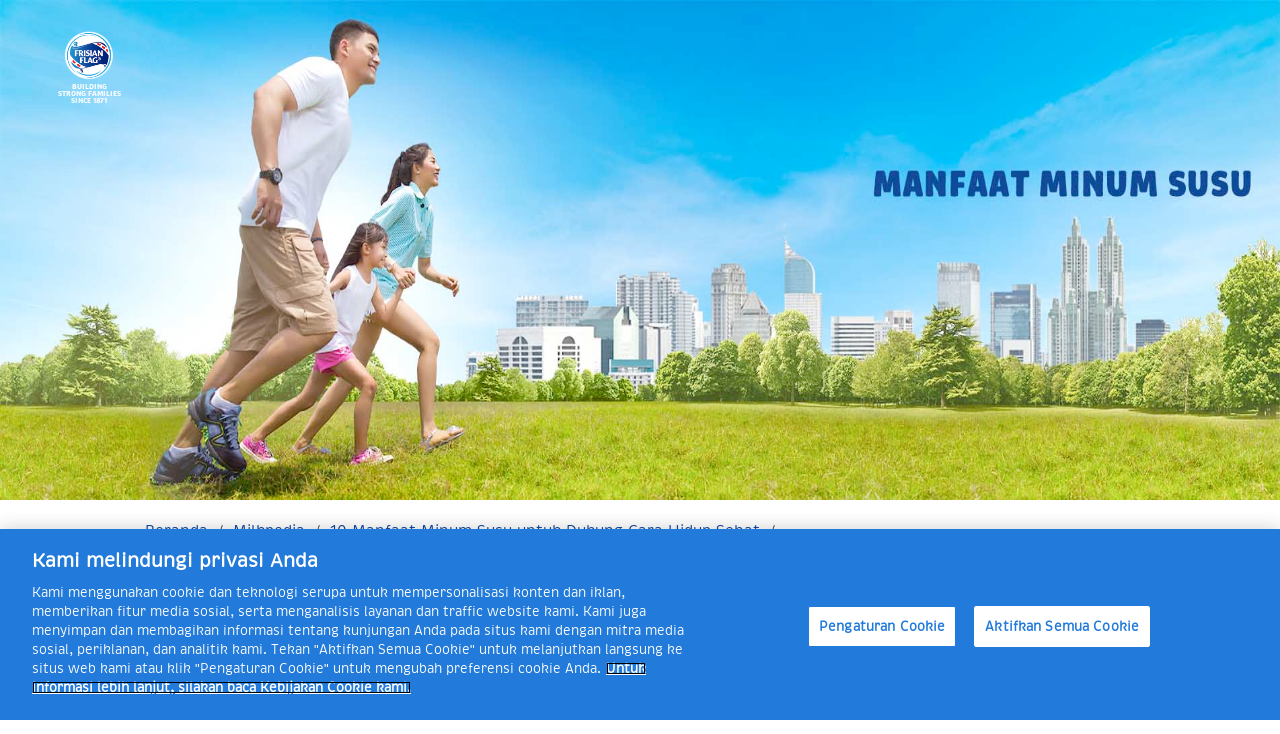

--- FILE ---
content_type: text/html; charset=UTF-8
request_url: https://www.frisianflag.com/milkpedia/manfaat-minum-susu/apakah-ada-batas-usia-untuk-anak-minum-susu-pertumbuhan
body_size: 14899
content:

<!doctype html>
<html class="no-js" lang="id">
    <head>
        <meta charset="utf-8">
        <meta http-equiv="x-ua-compatible" content="ie=edge">
                <title>Apakah Ada Batas Usia untuk Anak Minum Susu Pertumbuhan? | Frisian Flag Indonesia</title>
                        <meta name="description" content="Sebagai orang tua, Anda tentu ingin pertumbuhan anak Anda bisa optimal, termasuk dalam tinggi badan. Ada beberapa susu yang menawarkan kandungan yang bisa membantu pertambahan tinggi badan. Apakah susu seperti itu aman dikonsumsi oleh anak segala usia?">
                <meta name="keywords" content="susu pertumbuhan, susu pertumbuhan anak">
        <meta name="facebook-domain-verification" content="t2ubto7jn7dd9h6si4fk19a8gd88ks" />
        <meta name="facebook-domain-verification" content="74hs9dbda87d9cawoguzz2w7pjviwl" />
        <meta name="ahrefs-site-verification" content="112d70195f4804d5ec8b0a26f6808e96afa04708dac83c5ded305ccf923cb44e">
        <meta name="google-site-verification" content="qnqaV55XXdslBouNjUvZgqubrSB52UnN6ED0gLeWKT0" />
        
        
        <meta name="author" content="Frisian Flag Indonesia">
                 	<meta content="index,follow" name="googlebot">
        	<meta name="robots" content="index, follow">
                 <meta name="viewport" content="width=device-width, initial-scale=1">
        <meta property="fb:app_id" content="872847836388420" />
        <meta property="og:url"           content="https://www.frisianflag.com/milkpedia/manfaat-minum-susu/apakah-ada-batas-usia-untuk-anak-minum-susu-pertumbuhan" />
        <meta property="og:type"          content="website" />
        <meta property="og:title"         content="Apakah Ada Batas Usia untuk Anak Minum Susu Pertumbuhan?" />
                        <meta property="og:description"   content="Sebagai orang tua, Anda tentu ingin pertumbuhan anak Anda bisa optimal, termasuk dalam tinggi badan. Ada beberapa susu yang menawarkan kandungan yang bisa membantu pertambahan tinggi badan. Apakah susu seperti itu aman dikonsumsi oleh anak segala usia?" />
        <meta name="twitter:title"        content="Apakah Ada Batas Usia untuk Anak Minum Susu Pertumbuhan?">
        <meta name="twitter:description"  content="Sebagai orang tua, Anda tentu ingin pertumbuhan anak Anda bisa optimal, termasuk dalam tinggi badan. Ada beberapa susu yang menawarkan kandungan yang bisa membantu pertambahan tinggi badan. Apakah susu seperti itu aman dikonsumsi oleh anak segala usia?">
                 <meta property="og:image"         content="//frisianflag.com/storage/app/media/Apakah Ada Batas Usia untuk Anak Minum Susu Pertumbuhan.jpg" />
       
        <meta name="twitter:image"        content="//frisianflag.com/storage/app/media/Apakah Ada Batas Usia untuk Anak Minum Susu Pertumbuhan.jpg">  
         
                
        <link href="https://code.jquery.com" rel="dns-prefetch" />
        <link href="https://cdnjs.cloudflare.com" rel="dns-prefetch" />
        <link href="https://cdn.jsdelivr.net" rel="dns-prefetch" />
        <link rel="preconnect" href="https://d5r0s9boode1v.cloudfront.net" crossorigin>
        
        
                    <link rel="canonical" href="https://www.frisianflag.com/milkpedia/manfaat-minum-susu/apakah-ada-batas-usia-untuk-anak-minum-susu-pertumbuhan">
                
               <script type="text/javascript" src="//s7.addthis.com/js/300/addthis_widget.js#pubid=ra-5c35734915acab41" async></script>
        
	
        <!-- FAVICONS -->
        <link rel="apple-touch-icon" sizes="180x180" href="https://d5r0s9boode1v.cloudfront.net/themes/rainlab-bonjour/assets/favicon/apple-touch-icon.png">
        <link rel="icon" loading="lazy" type="image/png" href="https://d5r0s9boode1v.cloudfront.net/themes/rainlab-bonjour/assets/favicon/favicon-32x32.png" sizes="32x32">
        <link rel="icon" type="image/png" href="https://d5r0s9boode1v.cloudfront.net/themes/rainlab-bonjour/assets/favicon/favicon-16x16.png" sizes="16x16">
        <link rel="manifest" href="https://d5r0s9boode1v.cloudfront.net/themes/rainlab-bonjour/assets/favicon/manifest.json">
        <link rel="mask-icon" href="https://d5r0s9boode1v.cloudfront.net/themes/rainlab-bonjour/assets/favicon/safari-pinned-tab.svg" color="#5bbad5">
        <meta name="theme-color" content="#ffffff">
        
        
                                    <link rel="preload" href="https://d5r0s9boode1v.cloudfront.net/themes/rainlab-bonjour/assets/libs/cookie/cookieconsent.min.css" media="screen"  type="text/css" as="style">
                        <!-- <link rel="stylesheet" href="https://d5r0s9boode1v.cloudfront.net/themes/rainlab-bonjour/assets/css/app.css?v=1.1.0"> -->
            <link rel="preload" href="https://d5r0s9boode1v.cloudfront.net/themes/rainlab-bonjour/assets/css/app.css?v=1.1.0" as="style" onload="this.onload=null;this.rel='stylesheet'">
            <noscript><link rel="stylesheet" href="https://d5r0s9boode1v.cloudfront.net/themes/rainlab-bonjour/assets/css/app.css?v=1.1.0"></noscript>

            <link rel="preload" href="https://d5r0s9boode1v.cloudfront.net/themes/rainlab-bonjour/assets/fancybox/helpers/jquery.fancybox-buttons.css" type="text/css" media="screen" as="style">
            
            <link rel="preload" href="https://d5r0s9boode1v.cloudfront.net/themes/rainlab-bonjour/assets/fancybox/helpers/jquery.fancybox-thumbs.css" type="text/css" media="screen" as="style">
            <link rel="preload" href="https://d5r0s9boode1v.cloudfront.net/themes/rainlab-bonjour/assets/fancybox/jquery.fancybox.css" type="text/css" media="screen" as="style">        
            
            
            <link rel="preload" href="https://d5r0s9boode1v.cloudfront.net/themes/rainlab-bonjour/assets/css/style.css?v=22" as="style" onload="this.onload=null;this.rel='stylesheet'">
            <noscript><link rel="stylesheet" href="https://d5r0s9boode1v.cloudfront.net/themes/rainlab-bonjour/assets/css/style.css?v=22"></noscript>

            <!-- <link rel="stylesheet" href="https://d5r0s9boode1v.cloudfront.net/themes/rainlab-bonjour/assets/css/style.css?v=22"> -->
            
            <!--script src="https://code.jquery.com/jquery-3.6.1.min.js" integrity="sha256-o88AwQnZB+VDvE9tvIXrMQaPlFFSUTR+nldQm1LuPXQ=" crossorigin="anonymous"></script>
            <script src="https://d5r0s9boode1v.cloudfront.net/themes/rainlab-bonjour/assets/fancybox/jquery.fancybox.js"></script>
            <script src="https://d5r0s9boode1v.cloudfront.net/themes/rainlab-bonjour/assets/js/app.min.js"></script-->
            <!--<script src="https://frisianflag.com/themes/rainlab-bonjour/assets/js/app.min.js?v=1.0.12"></script>-->
        
                     
                  <!-- STYLESHEET -->
        <link rel="preload" href="https://d5r0s9boode1v.cloudfront.net/themes/rainlab-bonjour/assets/fonts/Brevia-Black.woff" as="font" type="font/woff" crossorigin="anonymous">
            <link rel="preload" href="https://d5r0s9boode1v.cloudfront.net/themes/rainlab-bonjour/assets/fonts/Brevia-Regular.woff" as="font" type="font/woff" crossorigin="anonymous">
            <link rel="preload" href="https://d5r0s9boode1v.cloudfront.net/themes/rainlab-bonjour/assets/fonts/Brevia-Semibold.woff" as="font" type="font/woff" crossorigin="anonymous">
            <link rel="preload" href="https://d5r0s9boode1v.cloudfront.net/themes/rainlab-bonjour/assets/fonts/Brevia-Bold.woff" as="font" type="font/woff" crossorigin="anonymous">
            <link rel="preload" href="https://d5r0s9boode1v.cloudfront.net/themes/rainlab-bonjour/assets/fonts/slick.woff" as="font" type="font/woff" crossorigin="anonymous"> 
             <link rel="preload" href="https://d5r0s9boode1v.cloudfront.net/themes/rainlab-bonjour/assets/fonts/fontawesome-webfont.woff2?v=4.6.3" as="font" type="font/woff2" crossorigin="anonymous">
             
        <script src="https://d5r0s9boode1v.cloudfront.net/themes/rainlab-bonjour/assets/libs/cookie/cookieconsent.min.js" async></script>
        <!-- <script type="text/javascript" src="//s7.addthis.com/js/300/addthis_widget.js#pubid=ra-5c35734915acab41" async></script>  -->
        
        <script type="text/javascript" src="https://cdnjs.cloudflare.com/ajax/libs/moment.js/2.29.4/moment.min.js" defer></script>
       
        <!-- Add fancyBox -->
        <!-- Optionally add helpers - button, thumbnail and/or media -->
<script type="application/ld+json">
    {
      "@context": "http://schema.org",
      "@type": "WebSite",
      "name": "Frisian Flag Indonesia",
      "url": "https://www.frisianflag.com/",
      "potentialAction": {
        "@type": "SearchAction",
        "target": "https://www.frisianflag.com/pencarian?q={search_term_string}",
        "query-input": "required name=search_term_string"
      }
    }
    </script>

        <style>
        
                
            .logo span{
                font-size: 7px;
                margin-top: -20px;
            }
            .fancybox-inner {
                height: 100%;
            }
            
            body {
                overflow-x : hidden !important    
            }
            .logo-cont {
                position: absolute;
                z-index: 10;
            }
            ul.main-menu li a {
                display: flex;
                gap: 10px;
                align-items: center;
                justify-content: center;
            }
            .menu-badge {
                height: 24px;
                width: 24px;
                background-color: #227ada;
                padding: 6px;
                justify-content: center;
                align-items: center;
                border-radius: 100%;
                display: none;
            }
            .menu-enable-badge>a .menu-badge {
                display: flex;    
            }
            @media screen and (max-width: 1024px){
                .headermenu-xs ul li a {
                    display: flex;
                    gap: 10px;
                    align-items: center;
                    justify-content: center;
                }
            }
             @media screen and (max-width:1465px){
                 .main-menu__list>a {
                     padding:0 15px;
                 }
             }
        </style>
        <!-- <script>
            window.addEventListener("load", function(){
            window.cookieconsent.initialise({
              "palette": {
                "popup": {
                  "background": "#0f4d9a"
                },
                "button": {
                  "background": "#009fe3",
                  "color" : "#ffffff"
                }
              },
              "content": {
                "message": "We use cookies on this page ",
                "dismiss": "Close",
                "link": "What are cookies",
                "href": "https://www.frisianflag.com/kebijakan-cookie"
              }
            })});
            var home = "https://www.frisianflag.com";
        </script> -->
       <!--  <script>
          (function(i,s,o,g,r,a,m){i['GoogleAnalyticsObject']=r;i[r]=i[r]||function(){
          (i[r].q=i[r].q||[]).push(arguments)},i[r].l=1*new Date();a=s.createElement(o),
          m=s.getElementsByTagName(o)[0];a.async=1;a.src=g;m.parentNode.insertBefore(a,m)
          })(window,document,'script','https://www.google-analytics.com/analytics.js','ga');
          ga('create', 'UA-99863611-1', 'auto');
          ga('send', 'pageview');
        </script> -->

        <!-- Global site tag (gtag.js) - Google Analytics 
        <script async src="https://www.googletagmanager.com/gtag/js?id=UA-9912630-22"></script>
        <script>
            window.dataLayer = window.dataLayer || [];
            function gtag(){dataLayer.push(arguments);}
            gtag('js', new Date());
            gtag('config', 'UA-9912630-22');
        </script> -->

                    <!-- Google Tag Manager -->
            <script>
                setTimeout(function(){
                (function(w,d,s,l,i){w[l]=w[l]||[];w[l].push({'gtm.start':
                        new Date().getTime(),event:'gtm.js'});var f=d.getElementsByTagName(s)[0],
                        j=d.createElement(s),dl=l!='dataLayer'?'&l='+l:'';j.async=true;j.src=
                        'https://www.googletagmanager.com/gtm.js?id='+i+dl;f.parentNode.insertBefore(j,f);
                        })(window,document,'script','dataLayer','GTM-PXZ46KJ');
                }, 0);
            </script>
                <!-- End Google Tag Manager -->

        <!-- Facebook Pixel Code -->
        
                                    
                        <!-- <script>
                        setTimeout(function(){          
                        !function(f,b,e,v,n,t,s)
                          {if(f.fbq)return;n=f.fbq=function(){n.callMethod?
                          n.callMethod.apply(n,arguments):n.queue.push(arguments)};
                          if(!f._fbq)f._fbq=n;n.push=n;n.loaded=!0;n.version='2.0';
                          n.queue=[];t=b.createElement(e);t.async=!0;
                          t.src=v;s=b.getElementsByTagName(e)[0];
                          s.parentNode.insertBefore(t,s)}(window, document,'script',
                          'https://connect.facebook.net/en_US/fbevents.js');
                          fbq('init', '1152867051533614');
                          fbq('track', 'PageView');
                        }, 4500);
                        </script>
                        
                        <noscript><img height="1" width="1" style="display:none"
                          src="https://www.facebook.com/tr?id=1152867051533614&ev=PageView&noscript=1" alt="Facebook Pixel"/></noscript> -->
                                    
                  <!-- End Facebook Pixel Code -->

        <script type='application/ld+json'>
        {
          "@context" : "https://schema.org",
          "@type" : "Organization",
          "name" : "Frisian Flag Indonesia",
          "url" : "https://www.frisianflag.com/",
          "sameAs" : [
            "https://www.facebook.com/FrisianFlagID",
            "https://twitter.com/FrisianFlagID",
            "https://www.instagram.com/frisianflagid/",
            "https://www.youtube.com/user/frisianflagger",
            "https://www.linkedin.com/company/pt-frisian-flag-indonesia/"
          ],
          "logo": "https://d5r0s9boode1v.cloudfront.net/themes/rainlab-bonjour/assets/img/logo2x.png"
        }
        </script>
            
    
    </head>
    <body>
                    <script src="https://code.jquery.com/jquery-3.6.1.min.js" integrity="sha256-o88AwQnZB+VDvE9tvIXrMQaPlFFSUTR+nldQm1LuPXQ=" crossorigin="anonymous"></script>
            <script src="https://d5r0s9boode1v.cloudfront.net/themes/rainlab-bonjour/assets/js/app.min.js"></script>
            <script src="https://d5r0s9boode1v.cloudfront.net/themes/rainlab-bonjour/assets/fancybox/jquery.fancybox.js"></script>
                             <!--  <script>
             setTimeout(function(){
             (function(d, s, id) {
               var js, fjs = d.getElementsByTagName(s)[0];
               if (d.getElementById(id)) return;
               js = d.createElement(s); js.id = id;
               js.src = "//connect.facebook.net/en_US/sdk.js#xfbml=1&version=v2.3";
               fjs.parentNode.insertBefore(js, fjs);
             }(document, 'script', 'facebook-jssdk'));
             fbq('track', 'ViewContent')
             }, 4500);
             </script>
             <div id="fb-root"></div> -->
                    <!-- Google Tag Manager (noscript) -->
    <noscript><iframe src="https://www.googletagmanager.com/ns.html?id=GTM-PXZ46KJ"
    height="0" width="0" style="display:none;visibility:hidden"></iframe></noscript>
    <!-- End Google Tag Manager (noscript) -->
    
    <style>
    @media only screen and (max-width: 431px){
        .header-mod-ff {
            height: 70px !important;    
        }  
        .logo__small img {
            max-width: 50%;    
        }
    }
    </style>
    
    <header class="header header-mod-ff">
        <!-- . -->
        <!-- desktop menu -->
        <div class="container-fluid">
            <div class="row">
                            <div class="col-md-1 col-xs-4 logo-cont">
                    <a href="https://www.frisianflag.com" class="logo">
                        <div class="logo__default">
                            <!--img src="https://d5r0s9boode1v.cloudfront.net/themes/rainlab-bonjour/assets/img/logo.png" srcset="https://d5r0s9boode1v.cloudfront.net/themes/rainlab-bonjour/assets/img/logo2x.png 2x" alt="Frisian Flag" style="width: 100%;height: auto;" width="500" height="500"/>
                             <span>BUILDING<br/>STRONG FAMILIES<br/>SINCE 1871</span-->
                             <img src="https://www.frisianflag.com/storage/app/media/logo-frisianflag-resize.png" srcset="https://www.frisianflag.com/storage/app/media/logo-frisianflag-resize.png" alt="Frisian Flag" style="width: 100%;height: auto;" width="500" height="500"/>
                             <span>BUILDING<br/>STRONG FAMILIES<br/>SINCE 1871</span>
                        </div>
                        <div class="logo__small">
                            <img src="https://www.frisianflag.com/storage/app/media/logo-frisianflag-resize.png" srcset="https://www.frisianflag.com/storage/app/media/logo-frisianflag-resize.png" alt="Frisian Flag" style="height: 100%;" width="300" height="300">
                            <span style="margin-top: -1rem;">BUILDING<br/>STRONG FAMILIES<br/>SINCE 1871</span>
                        </div>
                    </a>
                </div>
                                            <div class="col-xs-8 col-sm-8 pull-right">
                    <div class="bar-mobile">
                        <div class="wrp-navbar">
                            <span></span>
                        </div>
                    </div>
                </div>
            </div>
        </div>
        <!-- end of desktop menu -->
        <!-- Mobile Menu -->
        
                <div class="headermenu-xs">
            <div class="wrp-headmenu-xs">
                                    <ul class=''><li class="menu-item-256 menu-item-level-0 submenu-xs"><a href="https://www.frisianflag.com/sustainability" title="" target="_self">Sustainability<div class='menu-badge'><img src='/storage/app/media/thumbs-up-solid.svg' alt='thumb up icon' /></div></a><ul class=" val-submenu-xs"><li class="menu-item-257 menu-item-level-1"><a href="https://www.frisianflag.com/sustainability/sehat" title="" target="_self">Sehat<div class='menu-badge'><img src='/storage/app/media/thumbs-up-solid.svg' alt='thumb up icon' /></div></a></li><li class="menu-item-258 menu-item-level-2"><a href="https://www.frisianflag.com/sustainability/sejahtera" title="" target="_self">Sejahtera<div class='menu-badge'><img src='/storage/app/media/thumbs-up-solid.svg' alt='thumb up icon' /></div></a></li><li class="menu-item-259 menu-item-level-3"><a href="https://www.frisianflag.com/sustainability/selaras" title="" target="_self">Selaras<div class='menu-badge'><img src='/storage/app/media/thumbs-up-solid.svg' alt='thumb up icon' /></div></a></li></ul></li><li class="menu-item-11 menu-item-level-0 submenu-xs"><a href="https://www.frisianflag.com/milkpedia" title="" target="_self">Milkpedia<div class='menu-badge'><img src='/storage/app/media/thumbs-up-solid.svg' alt='thumb up icon' /></div></a><ul class=" val-submenu-xs"><li class="menu-item-291 menu-item-level-1"><a href="https://www.frisianflag.com/milkpedia/nutrisi-dan-kesehatan" title="" target="_self">Nutrisi &amp; Kesehatan<div class='menu-badge'><img src='/storage/app/media/thumbs-up-solid.svg' alt='thumb up icon' /></div></a></li><li class="menu-item-292 menu-item-level-2"><a href="https://www.frisianflag.com/milkpedia/manfaat-minum-susu" title="" target="_self">Manfaat Minum Susu<div class='menu-badge'><img src='/storage/app/media/thumbs-up-solid.svg' alt='thumb up icon' /></div></a></li><li class="menu-item-293 menu-item-level-3"><a href="https://www.frisianflag.com/milkpedia/kapan-dan-bagaimana-cara-minum-susu" title="" target="_self">Kapan &amp; Bagaimana Cara Minum Susu<div class='menu-badge'><img src='/storage/app/media/thumbs-up-solid.svg' alt='thumb up icon' /></div></a></li><li class="menu-item-294 menu-item-level-4"><a href="https://www.frisianflag.com/milkpedia/faq" title="" target="_self">FAQ<div class='menu-badge'><img src='/storage/app/media/thumbs-up-solid.svg' alt='thumb up icon' /></div></a></li></ul></li><li class="menu-item-244 menu-item-level-0 submenu-xs"><a href="https://www.frisianflag.com/resep-kami" title="" target="_self">Resep Kami<div class='menu-badge'><img src='/storage/app/media/thumbs-up-solid.svg' alt='thumb up icon' /></div></a><ul class=" val-submenu-xs"><li class="menu-item-246 menu-item-level-1"><a href="https://www.frisianflag.com/resep-kami/resep-dengan-susu-cair" title="" target="_self">Resep dengan Susu Cair<div class='menu-badge'><img src='/storage/app/media/thumbs-up-solid.svg' alt='thumb up icon' /></div></a></li><li class="menu-item-247 menu-item-level-2"><a href="https://www.frisianflag.com/resep-kami/resep-dengan-kental-manis" title="" target="_self">Resep dengan Kental Manis<div class='menu-badge'><img src='/storage/app/media/thumbs-up-solid.svg' alt='thumb up icon' /></div></a></li><li class="menu-item-245 menu-item-level-3"><a href="https://www.frisianflag.com/resep-kami/resep-dengan-susu-bubuk" title="" target="_self">Resep dengan Susu Bubuk<div class='menu-badge'><img src='/storage/app/media/thumbs-up-solid.svg' alt='thumb up icon' /></div></a></li><li class="menu-item-300 menu-item-level-4"><a href="https://www.frisianflag.com/resep-kami/resep-dengan-keju" title="" target="_self">Resep dengan Keju Cheddar<div class='menu-badge'><img src='/storage/app/media/thumbs-up-solid.svg' alt='thumb up icon' /></div></a></li></ul></li><li class="menu-item-27 menu-item-level-0 submenu-xs"><a href="https://www.frisianflag.com/amp/home" title="" target="_self">Aktivitas Kami<div class='menu-badge'><img src='/storage/app/media/thumbs-up-solid.svg' alt='thumb up icon' /></div></a><ul class=" val-submenu-xs"><li class="menu-item-223 menu-item-level-2"><a href="https://www.frisianflag.com/aktivitas-kami/resep-ramadan-untuk-menangkan-puasamu" title="" target="_self">Menangkan Puasamu dengan Frisian Flag<div class='menu-badge'><img src='/storage/app/media/thumbs-up-solid.svg' alt='thumb up icon' /></div></a></li><li class="menu-item-243 menu-item-level-3"><a href="https://www.frisianflag.com/aktivitas-kami/cokelatnya-bikin-semua-nikmat" title="" target="_self">Cokelatnya Bikin Semua Nikmat<div class='menu-badge'><img src='/storage/app/media/thumbs-up-solid.svg' alt='thumb up icon' /></div></a></li><li class="menu-item-204 menu-item-level-4"><a href="https://www.frisianflag.com/aktivitas-kami/duniazuzhu" title="" target="_self">Dunia Zuzhu<div class='menu-badge'><img src='/storage/app/media/thumbs-up-solid.svg' alt='thumb up icon' /></div></a></li><li class="menu-item-233 menu-item-level-5"><a href="https://www.frisianflag.com/aktivitas-kami/duniazuzhu/games/" title="" target="_self">Games Zuzhu &amp; Zazha<div class='menu-badge'><img src='/storage/app/media/thumbs-up-solid.svg' alt='thumb up icon' /></div></a></li><li class="menu-item-143 menu-item-level-20"><a href="https://www.frisianflag.com/aktivitas-kami/kebaikan-susu" title="" target="_self">Kebaikan Susu<div class='menu-badge'><img src='/storage/app/media/thumbs-up-solid.svg' alt='thumb up icon' /></div></a></li><li class="menu-item-266 menu-item-level-21"><a href="https://www.frisianflag.com/100tahun" title="" target="_self">100 Tahun Frisian Flag<div class='menu-badge'><img src='/storage/app/media/thumbs-up-solid.svg' alt='thumb up icon' /></div></a></li><li class="menu-item-268 menu-item-level-22"><a href="https://www.frisianflag.com/aktivitas-kami/professional" title="" target="_self">Professional<div class='menu-badge'><img src='/storage/app/media/thumbs-up-solid.svg' alt='thumb up icon' /></div></a></li></ul></li><li class="menu-item-20 menu-item-level-0 submenu-xs"><a href="https://www.frisianflag.com/produk" title="" target="_self">Produk Kami<div class='menu-badge'><img src='/storage/app/media/thumbs-up-solid.svg' alt='thumb up icon' /></div></a><ul class=" val-submenu-xs"><li class="menu-item-226 menu-item-level-1"><a href="https://www.frisianflag.com/produk/susu-kental-manis" title="" target="_self">Kental Manis dan Susu Kental Manis - NIKMAT &amp; BERNUTRISI DUKUNG ENERGI<div class='menu-badge'><img src='/storage/app/media/thumbs-up-solid.svg' alt='thumb up icon' /></div></a></li><li class="menu-item-227 menu-item-level-2"><a href="https://www.frisianflag.com/produk/susu-siap-minum" title="" target="_self">Susu UHT - NIKMAT &amp; BERNUTRISI DUKUNG AKAL CERMAT dan ENERGI<div class='menu-badge'><img src='/storage/app/media/thumbs-up-solid.svg' alt='thumb up icon' /></div></a></li><li class="menu-item-228 menu-item-level-3"><a href="https://www.frisianflag.com/produk/susu-bubuk-keluarga" title="" target="_self">Susu Bubuk Keluarga - NUTRISI INDONESIA DUKUNG AKAL CERMAT dan ENERGI<div class='menu-badge'><img src='/storage/app/media/thumbs-up-solid.svg' alt='thumb up icon' /></div></a></li><li class="menu-item-230 menu-item-level-4"><a href="https://www.frisianflag.com/produk/susu-ibu-balita" title="" target="_self">Susu Bubuk Ibu dan Balita - NUTRISI INDONESIA DUKUNG AKAL CERMAT<div class='menu-badge'><img src='/storage/app/media/thumbs-up-solid.svg' alt='thumb up icon' /></div></a></li><li class="menu-item-297 menu-keju menu-item-level-5"><a href="https://www.frisianflag.com/produk/cheese" title="" target="_self">Keju Cheddar - NIKMAT &amp; BERNUTRISI DUKUNG ENERGI<div class='menu-badge'><img src='/storage/app/media/thumbs-up-solid.svg' alt='thumb up icon' /></div></a></li><li class="menu-item-299 hokkaido-cheese menu-item-level-6"><a href="https://www.frisianflag.com/produk/cheese/hokkaido-cheese" title="" target="_self">Hokkaido Cheese<div class='menu-badge'><img src='/storage/app/media/thumbs-up-solid.svg' alt='thumb up icon' /></div></a></li></ul></li><li class="menu-item-21 menu-item-level-0 submenu-xs"><a href="https://frisianflag.com/perusahaan-kami/tentang-kami" title="" target="_self">Perusahaan Kami<div class='menu-badge'><img src='/storage/app/media/thumbs-up-solid.svg' alt='thumb up icon' /></div></a><ul class=" val-submenu-xs"><li class="menu-item-295 menu-item-level-1"><a href="https://www.frisianflag.com/perusahaan-kami/tentang-kami" title="" target="_self">Tentang Kami<div class='menu-badge'><img src='/storage/app/media/thumbs-up-solid.svg' alt='thumb up icon' /></div></a></li><li class="menu-item-182 menu-item-level-2"><a href="https://www.frisianflag.com/perusahaan-kami/galeri-foto/all" title="" target="_self">Galeri Photo<div class='menu-badge'><img src='/storage/app/media/thumbs-up-solid.svg' alt='thumb up icon' /></div></a></li><li class="menu-item-152 menu-item-level-3"><a href="https://www.frisianflag.com/perusahaan-kami/berita" title="" target="_self">Berita<div class='menu-badge'><img src='/storage/app/media/thumbs-up-solid.svg' alt='thumb up icon' /></div></a></li><li class="menu-item-296 menu-item-level-4"><a href="https://www.frisianflag.com/perusahaan-kami/siaran-pers" title="" target="_self">Siaran Pers<div class='menu-badge'><img src='/storage/app/media/thumbs-up-solid.svg' alt='thumb up icon' /></div></a></li><li class="menu-item-66 menu-item-level-5"><a href="https://www.frisianflag.com/perusahaan-kami/business-principles" title="" target="_self">Business Principles<div class='menu-badge'><img src='/storage/app/media/thumbs-up-solid.svg' alt='thumb up icon' /></div></a></li><li class="menu-item-67 menu-item-level-6"><a href="https://www.frisianflag.com/perusahaan-kami/safety-policy" title="" target="_self">Safety Policy<div class='menu-badge'><img src='/storage/app/media/thumbs-up-solid.svg' alt='thumb up icon' /></div></a></li><li class="menu-item-154 menu-item-level-7"><a href="https://www.frisianflag.com/tujuan-kami" title="" target="_self">Tujuan Kami<div class='menu-badge'><img src='/storage/app/media/thumbs-up-solid.svg' alt='thumb up icon' /></div></a></li></ul></li><li class="menu-item-23 menu-item-level-0 submenu-xs"><a href="https://www.frisianflag.com/karir" title="" target="_self">Karir<div class='menu-badge'><img src='/storage/app/media/thumbs-up-solid.svg' alt='thumb up icon' /></div></a><ul class=" val-submenu-xs"><li class="menu-item-178 menu-item-level-1"><a href="https://www.frisianflag.com/karir" title="" target="_self">Overview<div class='menu-badge'><img src='/storage/app/media/thumbs-up-solid.svg' alt='thumb up icon' /></div></a></li><li class="menu-item-179 menu-item-level-2"><a href="https://www.frisianflag.com/karir/pusat-karir" title="" target="_self">Pusat Karir<div class='menu-badge'><img src='/storage/app/media/thumbs-up-solid.svg' alt='thumb up icon' /></div></a></li><li class="menu-item-180 menu-item-level-3"><a href="https://www.frisianflag.com/karir/event" title="" target="_self">Event<div class='menu-badge'><img src='/storage/app/media/thumbs-up-solid.svg' alt='thumb up icon' /></div></a></li><li class="menu-item-181 menu-item-level-4"><a href="https://www.frisianflag.com/karir/artikel" title="" target="_self">Artikel<div class='menu-badge'><img src='/storage/app/media/thumbs-up-solid.svg' alt='thumb up icon' /></div></a></li></ul></li><li class="menu-item-272 menu-enable-badge menu-item-level-0 submenu-xs"><a href="https://www.frisianflag.com" title="" target="_self">Fitur Kami<div class='menu-badge'><img src='/storage/app/media/thumbs-up-solid.svg' alt='thumb up icon' /></div></a><ul class=" val-submenu-xs"><li class="menu-item-273 menu-item-level-1"><a href="https://www.frisianflag.com/kalkulator-massa-tubuh" title="" target="_self">Massa Tubuh<div class='menu-badge'><img src='/storage/app/media/thumbs-up-solid.svg' alt='thumb up icon' /></div></a></li><li class="menu-item-274 menu-item-level-2"><a href="https://www.frisianflag.com/kalkulator-gizi-harian" title="" target="_self">Gizi Harian<div class='menu-badge'><img src='/storage/app/media/thumbs-up-solid.svg' alt='thumb up icon' /></div></a></li></ul></li></ul>                                <div class="bottom">
                    <ul>
                        <!--<li><a href="javascript:;" data-fancybox data-src="#login"><div class="user-img"></div><span>MASUK /<br /> DAFTAR</span></a></li>-->
                        <li class="hide"><a href="javascript:;" onclick="getpopuplogin()"><div class="user-img"></div><span>MASUK /<br /> DAFTAR</span></a></li>
                        <li><a href="https://www.frisianflag.com/hubungi-kami"><div class="contact-us-img"></div><span>HUBUNGI KAMI</span></a></li>
                        <li><a href="javascript:;" class="searchbtn"><div class="search-img"></div><span>SEARCH</span></a></li>
                    </ul>
                </div>
            </div>
        </div>
                <!-- end of mobile menu -->
        <!-- search form -->
        <div class="searchform">
          <form action="https://www.frisianflag.com/pencarian" method="get">
            <input name="q" id="search-result" type="search" placeholder="Masukkan kata kunci dan tekan enter">
            <a class="closesearch"><i class="fa fa-close"></i> </a>
          </form>
        </div>
    </header>
    <!-- <div class="popup--login-panel">
    
    </div>
    <div class="popup--register-panel">
    
    </div> -->
            <div id="thank-you" class="popup popup__login">
    	<div class="popup__login-heading">Frisian Flag Connect</div> <!--  .popup__login-heading -->
    	<div class="popup__login-body">	
    
    		<h4 class="text-center">Aktivasi</h4>
    
    		<p class="popup-text">Terima kasih telah bergabung dengan Frisian Flag Indonesia. Klik tautan yang telah kami kirimkan melalui email untuk mengaktifkan akun Anda.</p>
    
    		<a href="https://www.frisianflag.com" class="button full-width">Kembali ke Beranda</a>
    
    	</div> <!--  .popup__login-body -->
    </div>
    
    <script>
    let menuKeju = document.querySelector('.menu-keju');
    let menuHokkaido = document.querySelector('.hokkaido-cheese');
    if (menuKeju) {
        let labelNew = document.createElement('div');
        const svgElement = document.createElementNS("http://www.w3.org/2000/svg", "svg");
        svgElement.setAttribute("stroke", "currentColor");
        svgElement.setAttribute("fill", "rgb(216, 178, 93)");
        svgElement.setAttribute("stroke-width", "0");
        svgElement.setAttribute("viewBox", "0 0 512 512");
        svgElement.setAttribute("height", "1em");
        svgElement.setAttribute("width", "1em");
        svgElement.setAttribute("xmlns", "http://www.w3.org/2000/svg");
        
        svgElement.innerHTML = `
            <path d="M269 335.61q-6.33.47-12.78.47c-5.23 0-10.4-.24-15.51-.69a176.11 176.11 0 0 1-127.67-72.94 4 4 0 0 0-6.77.35l-72 129.4c-2.74 5-3.17 11-.28 15.88A16.78 16.78 0 0 0 48.22 416h78a15.28 15.28 0 0 1 13.62 7.33L178.5 488a16.26 16.26 0 0 0 13.75 8c5.94-.33 12.09-4.19 14.56-9.6l66.11-145.15a4 4 0 0 0-3.92-5.64zm208.64 56.27-71.53-129.17a4 4 0 0 0-6.74-.36 176.5 176.5 0 0 1-78.31 61.42 16.09 16.09 0 0 0-8.72 8.25l-36.86 81.1a7.92 7.92 0 0 0 0 6.6l30.27 66.59c2.45 5.41 8.59 9.36 14.52 9.69a16.3 16.3 0 0 0 13.7-8.12l38.53-64.58c2.89-4.85 8.13-7.33 13.78-7.3h78.77c6.67 0 11.72-3.48 14-10a16.92 16.92 0 0 0-1.41-14.12z"></path>
            <ellipse cx="256.26" cy="160" rx="48.01" ry="48"></ellipse>
            <path d="M256.26 16c-79.42 0-144 64.59-144 144s64.61 144 144 144 144-64.6 144-144-64.59-144-144-144zm0 224a80 80 0 1 1 80-80 80.1 80.1 0 0 1-80 80z"></path>
        `;
        
        const textNew = document.createElement('span');
        textNew.textContent = "BARU";
        textNew.style.color = "rgb(216, 178, 93)";
        
        labelNew.appendChild(svgElement);
        labelNew.appendChild(textNew);
        labelNew.style.display = "flex";
        labelNew.style.gap = "0.5rem";
        labelNew.style.alignItems = "center";
        
        menuKeju.appendChild(labelNew);
        menuKeju.style.display = "flex";
        menuKeju.style.justifyContent = "center";
        menuKeju.style.alignItems = "center";
        menuKeju.style.gap = "1rem";
    }
    if (menuHokkaido) {
        let labelNew = document.createElement('div');
        const svgElement = document.createElementNS("http://www.w3.org/2000/svg", "svg");
        svgElement.setAttribute("stroke", "currentColor");
        svgElement.setAttribute("fill", "rgb(216, 178, 93)");
        svgElement.setAttribute("stroke-width", "0");
        svgElement.setAttribute("viewBox", "0 0 512 512");
        svgElement.setAttribute("height", "1em");
        svgElement.setAttribute("width", "1em");
        svgElement.setAttribute("xmlns", "http://www.w3.org/2000/svg");
        
        svgElement.innerHTML = `
            <path d="M269 335.61q-6.33.47-12.78.47c-5.23 0-10.4-.24-15.51-.69a176.11 176.11 0 0 1-127.67-72.94 4 4 0 0 0-6.77.35l-72 129.4c-2.74 5-3.17 11-.28 15.88A16.78 16.78 0 0 0 48.22 416h78a15.28 15.28 0 0 1 13.62 7.33L178.5 488a16.26 16.26 0 0 0 13.75 8c5.94-.33 12.09-4.19 14.56-9.6l66.11-145.15a4 4 0 0 0-3.92-5.64zm208.64 56.27-71.53-129.17a4 4 0 0 0-6.74-.36 176.5 176.5 0 0 1-78.31 61.42 16.09 16.09 0 0 0-8.72 8.25l-36.86 81.1a7.92 7.92 0 0 0 0 6.6l30.27 66.59c2.45 5.41 8.59 9.36 14.52 9.69a16.3 16.3 0 0 0 13.7-8.12l38.53-64.58c2.89-4.85 8.13-7.33 13.78-7.3h78.77c6.67 0 11.72-3.48 14-10a16.92 16.92 0 0 0-1.41-14.12z"></path>
            <ellipse cx="256.26" cy="160" rx="48.01" ry="48"></ellipse>
            <path d="M256.26 16c-79.42 0-144 64.59-144 144s64.61 144 144 144 144-64.6 144-144-64.59-144-144-144zm0 224a80 80 0 1 1 80-80 80.1 80.1 0 0 1-80 80z"></path>
        `;
        
        const textNew = document.createElement('span');
        textNew.textContent = "BARU";
        textNew.style.color = "rgb(216, 178, 93)";
        
        labelNew.appendChild(svgElement);
        labelNew.appendChild(textNew);
        labelNew.style.display = "flex";
        labelNew.style.gap = "0.5rem";
        labelNew.style.alignItems = "center";
        
        menuHokkaido.appendChild(labelNew);
        menuHokkaido.style.display = "flex";
        menuHokkaido.style.justifyContent = "center";
        menuHokkaido.style.alignItems = "center";
        menuHokkaido.style.gap = "1rem";
    }
    </script>
    
    <!-- akhir header.htm -->
    <div id="forgot" class="popup popup__login">
	<div class="popup__login-heading">Frisian Flag Connect</div> <!--  .popup__login-heading -->
	<div class="popup__login-body">		

		<form class="form-primary" data-request="onRestorePassword" data-request-flash>
		
			<div class="form-group"> 
				<span for="email_forgot">Email</span> 
				<input type="email" class="form-control" name="emails" id="email_forgot" placeholder="Email" required="required"> 
			</div>
			
			<div class="form-submit">
				<input type="submit" class="button full-width" value="reset password" />				
			</div> <!--  .form-submit -->
		</form>
			</div> <!--  .popup__login-body -->
</div>
<!-- akhir forgot password -->    

<style>
               .eccomerce-card {
                   background : white !important;
                   border-radius : 15px !important;
               }
               .eccomerce-card.style-2 {
                   background : #0F4D9A !important; 
                   display : none;
               }
               .eccomerce-card.style-3 {
                   display : none;
                   background : #F6902A !important; 
               }
               .eccomerce-card.style-2 p ,.eccomerce-card.style-2 h4 , .eccomerce-card.style-3 p ,.eccomerce-card.style-3 h4 {
                   color : white !important; 
               }
               .eccomerce-card .card-body {
                    padding : 15px 20px !important;
               }
               .eccomerce-card p, .eccomerce-card h5 {
                    color : #0D62A7 !important;    
               }
               .eccomerce-card h4 {
                      font-size : 20px !important
               }
               .eccomerce-card .row {
                      display : flex; 
                      align-items : center;
               }
               .eccomerce-card .imgproduct{
                    border : unset !important;
                    border-radius : 10px;
                    background : white;
               }
               .eccomerce-card .btn-modal img {
                   width : 100px;    
               }
               .overlay-store {
                   visibility : hidden;
                   opacity : 0;
                   transition : 0.3s;
                   background : rgba(0,0,0,0.8);
                   height : 100vh;
                   width : 100%;
                   position : fixed;
                   top : 0;
                   display : flex !important;
                   align-items : center;
                   justify-content : center;
                   left : 0;
                   z-index : 1000;
               }.overlay-store.show {
                   opacity : 1;
                   visibility : visible;
               }
               .overlay-store .card {
                   position : relative;
                   width : 95%;
                   background : #0F4D9A;
                   border-radius : 20px;
               }
               .overlay-store .card-body {
                   padding : 20px;
               }
               @media (min-width : 768px){
                   .overlay-store .card {
                       width : 35%;
                   }
               }
               .overlay-store h4, .overlay-store a{
                   color : white !important;   
                   text-align : center;
               }
               .overlay-store a.btn-outline-light{
                   color : white !important;
                   border : 1px solid white;
                   margin-bottom : 10px;
                   width : 100%;
                   transition : 0.3s;
               }
               .overlay-store a.btn-outline-light:hover{
                   background : #2875D5 !important;
               }
               .overlay-store .btn-close {
                   background : white !important;
                   border : unset !important;
                   color : black;
                   text-align : center;
                   width : 30px !important;
                   height : 30px !important;
                   position : absolute;
                   right : -10px;
                   top : -10px;
                   border-radius : 50%;
                   font-weight : bold;
               }
           </style>
    <style>
   h3 {
       font-size: 23px !important;
   }
   .image-explicit{
        width:100%;
        height:auto;
    }
</style>

        
    <h1 aria-hidden="true" class="seo-heading">Apakah Ada Batas Usia untuk Anak Minum Susu Pertumbuhan?</h1>

    <div id='main-section'>

      <div class="static-baner-pages">
                <div class="imgwrp hidden-xs">
          <img src="https://www.frisianflag.com/themes/rainlab-bonjour/assets/img/milkypedia/Manfaat-Minum-Susu-Desktop.jpg" alt="Banner" height="500" width="500"/> 
        </div>
        <div class="imgwrp visible-xs">
          <img src="https://www.frisianflag.com/themes/rainlab-bonjour/assets/img/milkypedia/Manfaat-Minum-Susu-Mobile.jpg" alt="Banner" height="500" width="500"/> 
        </div>
              </div>

      <div class="col-md-12">
          <div class="breadcrumb">
              <div class="container-two">
                  <ul>
                      <li><a href="#">Beranda</a> </li>
                      <li><a href="#">Milkpedia</a> </li>
                      <li><a href="https://www.frisianflag.com/milkpedia/manfaat-minum-susu">10 Manfaat Minum Susu untuk Dukung Cara Hidup Sehat</a> </li>
                      <li><a href="https://www.frisianflag.com/milkpedia/manfaat-minum-susu/apakah-ada-batas-usia-untuk-anak-minum-susu-pertumbuhan">Apakah Ada Batas Usia untuk Anak Minum Susu Pertumbuhan?</a></li>
                  </ul>
              </div>
          </div>
      </div>

      <div class="col-md-12">
          <div class="container-two">
              <div class="date date-main">
                  <label>10 Manfaat Minum Susu untuk Dukung Cara Hidup Sehat</label>
                  <span> | 14 Des 2017</span>
              </div>
          </div>
      </div>


          <div class="col-md-12">
          <div id="article" class="default-content">
              <div class="container-two">
                  <h3>Apakah Ada Batas Usia untuk Anak Minum Susu Pertumbuhan?</h3>

                                         <div class="imgwrp">
                          <img width="564" height="369" src="/storage/app/media/Apakah Ada Batas Usia untuk Anak Minum Susu Pertumbuhan.jpg" alt="Apakah Ada Batas Usia untuk Anak Minum Susu Pertumbuhan?"/>
                      </div>
                  
                  <p>Sebagai orang tua, Anda tentu ingin pertumbuhan anak bisa optimal, termasuk dalam tinggi badan. Ada beberapa susu pertumbuhan yang menawarkan kandungan yang bisa membantu pertambahan tinggi badan. Apakah susu pertumbuhan seperti itu aman dikonsumsi oleh anak segala usia?</p>

<p>Sebenarnya usia anak-anak dan remaja adalah masa terbaik untuk memperoleh zat gizi yang baik dan seimbang agar mencapai tinggi optimal saat menginjak dewasa. <a href="https://www.frisianflag.com/milkpedia/nutrisi-dan-kesehatan/adakah-cara-meninggikan-badan-untuk-orang-dewasa">Masa pertumbuhan</a> juga adalah kesempatan untuk menambah tinggi badan meskipun anak tersebut terlahir dari orang tua yang secara genetis memiliki tinggi badan kurang ideal. Selain asupan gizi dan genetik, tinggi badan juga dipengaruhi oleh aktivitas fisik yang mendukung pertumbuhan, seperti olahraga teratur.</p>

<p>Sebagai orang tua, Anda bisa memberikan asupan terbaik untuk anak. Misalnya dari menu makanan sehari-hari yang dibarengi dengan pemberian makanan kaya zat gizi penunjang pertumbuhan tinggi badan seperti susu pertumbuhan anak.</p>

<p>Kebutuhan susu pertumbuhan tiap orang berbeda, tergantung tahapan usia masing-masing. Kebutuhan anak usia 5-8 tahun tentu berbeda dengan kebutuhan anak pra-remaja 9-12 tahun. Begitu juga dengan kebutuhan usia remaja (13-18 tahun). Tak hanya usia, kebutuhan gizi juga berbeda sesuai dengan jenis kelamin. Misalnya kebutuhan gizi antara remaja putra dengan remaja putri pun berbeda.</p>

<p>Dari sisi penggunaan, susu pertumbuhan berbentuk bubuk lebih mudah diberikan pada anak dan lebih aman. Dosen Teknologi Pangan dari Institut Pertanian Bogor, DR. Ir. Dede R. Adawiyah, mengatakan bahwa susu bubuk memiliki keuntungan yakni daya tahannya cukup tinggi atau awet dan dapat diformulasikan sesuai kebutuhan gizi masing-masing tahapan usia. Susu pertumbuhan dalam bentuk bubuk bisa ditambahkan serat dan zat gizi pendukung pertumbuhan lainnya. Selain itu, susu pertumbuhan anak umumnya memiliki prosedur pembuatan dan standar keamanan yang sangat ketat.</p>

<p>Tinggi badan bisa mendukung aktivitas buah hati Anda meraih masa depannya. Karena itu, berikan susu pertumbuhan anak terbaik sesuai dengan tahapan usianya untuk mencukupi kebutuhan gizi harian anak dengan seimbang.</p>

<p>Susu Siap Minum dapat menjadi pilihan pendukung asupan &nbsp;gizi anak ketika berada di luar rumah. Susu Siap Minum Frisian Flag Kid diproduksi dengan susu segar dengan kandungan zat gizi makro (protein, karbohidrat dan lemak) dan mengandung Vitamin A &amp; D, serta Kalsium &amp; Magnesium untuk mendukung pertumbuhan si Kecil dengan rasa yang enak.</p>

<p>Dalam 115 ml Frisian Flag Kid terkandung protein sebanyak 3 gram (setara dengan kandungan protein dalam setengah butir telur ayam).</p>

<p>Konsumsi 2 kotak Frisian Flag Kid mendukung kurang lebih 6% asupan protein yang dibutuhkan dalam sehari. Susu ini tersedia dalam kemasan kotak praktis 115 ml. Dapat dikonsumsi dalam segala suasana terutama untuk menemani aktivitas si Kecil di luar rumah. Tersedia dalam varian rasa stroberi dan cokelat.</p>

<p>
	<br>
</p>

<p><span data-sheets-userformat="{" data-sheets-value="{">Kebutuhan gizi setiap orang berbeda, berikan</span><a href="https://www.frisianflag.com/produk/susu-siap-minum/kids/kid"><span data-sheets-userformat="{" data-sheets-value="{">&nbsp;Frisian Flag Kid</span></a><span data-sheets-userformat="{" data-sheets-value="{">&nbsp;untuk dukung pertumbuhan anak!</span></p>
                  
                             
           <div class="row related-product">
               <div class="col-12 col-sm-9 col-lg-5">                       
                   <div class="card bg-light eccomerce-card">
                       <div class="card-body">  
                           <div class="row">
                               <div class="col-xs-5">
                                    <div class="imgproduct">
                                        <img loading="lazy" src="/storage/app/media/Kid-new-packshot.jpg" alt="Apakah Ada Batas Usia untuk Anak Minum Susu Pertumbuhan?"/>
                                    </div>
                               </div>
                               <div class="col-xs-7">
                                   <p>Yang anda perlukan : </p>
                                   <h4>Kid</h4>
                                   <a href="javascript:void(0)" data-target="#popup-ecommerce" class="btn-modal">
                                       <img width="50" height="50" loading="lazy" src="/storage/app/media/button-ecommerce.png" />
                                   </a>
                               </div>
                           </div>
                       </div>
                   </div>
               </div>
           </div>
           <div id="popup-ecommerce" class="overlay-store">
               <div class="card">
                <button class="btn-close">x</button>
                    <div class="card-body">
                        <h4>Temukan Produk Kami di:</h4>
                                                    <a class="btn btn-outline-light btn-commerce" href="https://www.blibli.com/beli/frisian-flag-uht--di-susu?category=SU-1000100&amp;page=1&amp;start=0&amp;searchTerm=frisian%20flag%20uht&amp;intent=false&amp;merchantSearch=true&amp;customUrl=frisian-flag-uht--di-susu&amp;sort=7&amp;shipment=blibli" target="_blank">
                                
                            </a>
                                                    <a class="btn btn-outline-light btn-commerce" href="https://shopee.co.id/mall/search?keyword=zuzhu&amp;shop=70448302" target="_blank">
                                
                            </a>
                                                    <a class="btn btn-outline-light btn-commerce" href="https://www.alfacart.com/promo/frisian-flag-fair" target="_blank">
                                
                            </a>
                                                    <a class="btn btn-outline-light btn-commerce" href="https://www.klikindomaret.com/page/frisian-flag-official-store" target="_blank">
                                
                            </a>
                                                    <a class="btn btn-outline-light btn-commerce" href="https://www.lazada.co.id/shop/frisian-flag-official-store/" target="_blank">
                                
                            </a>
                                                    <a class="btn btn-outline-light btn-commerce" href="https://www.tokopedia.com/frisian-flag" target="_blank">
                                
                            </a>
                                                    <a class="btn btn-outline-light btn-commerce" href="https://www.bukalapak.com/u/frisianflagofficialstore" target="_blank">
                                
                            </a>
                                            </div>
               </div>
           </div>
                      
                  <div class="wrp-sharesocemd">
                      <div>Share</div>
                      <div style="display:flex;gap:1rem;justify-content:center;align-items:center;">
                          <a href="https://wa.me/?text=Check%20out%20this%20awesome%20link:%20https://www.frisianflag.com/milkpedia/manfaat-minum-susu/apakah-ada-batas-usia-untuk-anak-minum-susu-pertumbuhan " target="_blank" style=""><img width="48" height="48" src="/storage/app/media/ffcd-whatsapp.svg" alt="" /></a>
                          <div class="copy-url" style="cursor:pointer;position:relative;">
                              <img width="48" height="48" src="/storage/app/media/ffcd-copy.svg" alt="" />
                              <span style="display:none;position:absolute;bottom:0;transform:translate(-25%,100%);text-wrap:nowrap;">URL copied!</span>
                          </div>
                      </div>
                      <!-- <div class="addthis_inline_share_toolbox"
                        data-url="https://www.frisianflag.com/milkpedia/manfaat-minum-susu/apakah-ada-batas-usia-untuk-anak-minum-susu-pertumbuhan" 
                        data-title="Apakah Ada Batas Usia untuk Anak Minum Susu Pertumbuhan? - Frisian Flag Milkpedia"
                        data-description="Halo!\nAda artikel yang menarik dan bermanfaat untuk Anda baca dari Frisian Flag Milkpedia\n\n(link artikel)\n\nTemukan juga berbagai artikel lainnya di  (link)."></div> -->
                   </div>
                   <script>
                       document.addEventListener('DOMContentLoaded', function() {
                            document.querySelector('.copy-url').addEventListener('click', function() {
                                const link = window.location.href; // Get the current page URL
                                navigator.clipboard.writeText(link).then(() => {
                                    document.querySelector('.copy-url > span').style.display = "block";
                                    setTimeout(() => {
                                        document.querySelector('.copy-url > span').style.display = "none";
                                    }, 1000);
                                }).catch(err => {
                                    console.error('Failed to copy: ', err);
                                });
                            });
                        });
                   </script>
                   <!-- <script type="text/javascript" defer>
                        var addthis_config = addthis_config||{};
                        addthis_config.ui_email_note = 'Halo!\n\nAda artikel yang menarik dan bermanfaat untuk Anda baca dari Frisian Flag Milkpedia\n\nTemukan juga berbagai artikel lainnya di ' + "www.frisianflag.com/milkpedia";
                    </script> -->
              </div>
          </div>
      </div>
      
                <div class="title-center"><h3 style="text-transform: uppercase">Artikel Terkait</h3></div>
        <div class="wrp-related clearfix section section_card">
                              <div class="col-sm-4 itemhomefade">
                  <div class="card card_featured">
                      <div class="card__thumbnail">
                          <div class="card__image">
                              <img src="https://www.frisianflag.com/storage/app/media/_mediathumbs/milkipedia-minuman-jahe-di-kala-hujan-47097faf4dfaf4b4a81c3e8119feda0a.png" alt="Rekomendasi Olahan Jahe untuk Minuman Lezat dan Sehat">
                          </div>

                          <div class="card__meta">
                              <header class="card__head">
                                  <h3>
                                    <a href="https://www.frisianflag.com/milkpedia/manfaat-minum-susu/minuman-jahe-di-kala-hujan">Rekomendasi Olahan Jahe untuk Minuman Lezat dan Sehat</a>
                                </h3>
                              </header>
                             <a href="https://www.frisianflag.com/milkpedia/manfaat-minum-susu/minuman-jahe-di-kala-hujan" class="button hidden-xs">Lebih Lanjut</a>
                          </div>
                      </div>
                  </div>
                </div>
                            <div class="col-sm-4 itemhomefade">
                  <div class="card card_featured">
                      <div class="card__thumbnail">
                          <div class="card__image">
                              <img src="https://www.frisianflag.com/storage/app/media/_mediathumbs/3-olahan-alpukat-untuk-ceriakan-akhir-pekan-4c2cf3efc31c1e6a9513860df7d24243.jpg" alt="3 Olahan Alpukat untuk Ceriakan Akhir Pekan">
                          </div>

                          <div class="card__meta">
                              <header class="card__head">
                                  <h3>
                                    <a href="https://www.frisianflag.com/milkpedia/manfaat-minum-susu/3-olahan-alpukat-untuk-ceriakan-akhir-pekan">3 Olahan Alpukat untuk Ceriakan Akhir Pekan</a>
                                </h3>
                              </header>
                             <a href="https://www.frisianflag.com/milkpedia/manfaat-minum-susu/3-olahan-alpukat-untuk-ceriakan-akhir-pekan" class="button hidden-xs">Lebih Lanjut</a>
                          </div>
                      </div>
                  </div>
                </div>
                            <div class="col-sm-4 itemhomefade">
                  <div class="card card_featured">
                      <div class="card__thumbnail">
                          <div class="card__image">
                              <img src="https://www.frisianflag.com/storage/app/media/_mediathumbs/maret-moodbooster-resized-78db2ae1da1863040980f63514b35c38.jpg" alt="4 Moodbooster Saat Patah Hati">
                          </div>

                          <div class="card__meta">
                              <header class="card__head">
                                  <h3>
                                    <a href="https://www.frisianflag.com/milkpedia/manfaat-minum-susu/4-moodbooster-saat-patah-hati">4 Moodbooster Saat Patah Hati</a>
                                </h3>
                              </header>
                             <a href="https://www.frisianflag.com/milkpedia/manfaat-minum-susu/4-moodbooster-saat-patah-hati" class="button hidden-xs">Lebih Lanjut</a>
                          </div>
                      </div>
                  </div>
                </div>
            
        </div>
        </div> <!-- end mainsection -->
     <!-- end mainsection -->
    
<!--<link rel="preload" href="https://maxcdn.bootstrapcdn.com/font-awesome/4.5.0/css/font-awesome.min.css" as="font" type="font/format" crossorigin />-->

<footer class="footer clearfix">
    <div class="footerblue">
        <div class="footer__top text-center">
        </div>

        <div class="footer__widget text-center clearfix">
            <div class="col-md-4 footer__widget__box">
                <div class="col-md-12">
                    <h3 class="footer__widget__title">Situs Kami Yang Lain</h3>
                                        <a href="https://www.frieslandcampina.com" class="sites-list" target="_blank">
                       <div class="friesland-img"></div>
                    </a>

                    <a href="https://www.ibudanbalita.com/" class="sites-list" target="_blank">
                        <div class="ibu-balita-img"></div>
                    </a>
                    <!-- heres -->
                    <!-- <a href="https://www.friso.co.id/" class="sites-list" target="_blank">
                      <div class="friso-img"></div>
                    </a> -->
                    <a href="https://www.omela.com" class="sites-list" target="_blank">
                        <img loading="lazy" src="https://d5r0s9boode1v.cloudfront.net/themes/rainlab-bonjour/assets/img/other-sites/omela.png'"
                             srcset="https://d5r0s9boode1v.cloudfront.net/themes/rainlab-bonjour/assets/img/other-sites/omela2x.png" alt="Omela" width="100" height="40">
                    </a>
                    <!-- <a href="https://www.susubendera.com" class="sites-list" target="_blank">
                        <img src="https://d5r0s9boode1v.cloudfront.net/themes/rainlab-bonjour/assets/img/other-sites/Logo_Susu_Bendera.png'"
                             srcset="https://d5r0s9boode1v.cloudfront.net/themes/rainlab-bonjour/assets/img/other-sites/Logo_Susu_Bendera.png" alt="Susu Bendera">
                    </a> -->
                </div>
            </div>
            
                                                <div class="col-md-4 footer__widget__box">
                        <div class="col-md-12">
                        <h3 class="footer__widget__title">Fakta Seru #23</h3>
                            <p>Sapi yang diberi nama dan sering diajak bicara lebih produktif menghasilkan susu.</p>

<p><em>Sumber : Ncl.ac.uk</em></p>
                        </div>
                    </div>
            
            <div class="col-md-4 footer__widget__box">
            <div class="col-md-12">
                <h3 class="footer__widget__title">Temukan Kami</h3>
                <div class="social-follow">
                    <a href="https://www.facebook.com/FrisianFlagID" target="_blank"><i class="fa fa-facebook" aria-hidden="true"></i></a>
                    <a href="https://twitter.com/FrisianFlagID" target="_blank"><i class="fa fa-twitter" aria-hidden="true"></i></a>
                    <a href="https://www.instagram.com/frisianflagid/" target="_blank"><i class="fa fa-instagram" aria-hidden="true"></i></a>
                    <a href="https://www.youtube.com/user/frisianflagger" target="_blank"><i class="fa fa-youtube" aria-hidden="true"></i></a>
                    <a href="https://www.tiktok.com/@frisianflagid?_t=8of6PgtwwQq&_r=1" target="_blank"><img style="width:25px; height:25px;" src="/storage/app/media/tiktok-brands-solid.svg" alt="tiktok"></i></a>
                </div>
            </div>
            </div>
        </div>

        <div class="footer__address text-center">
            <p>Jl. Raya Bogor KM 5,  Pasar Rebo, Jakarta Timur, Indonesia 13760 <a href="https://www.google.co.id/maps/place/PT.+Frisian+Flag+Indonesia/@-6.3122231,106.8617656,15z/data=!4m5!3m4!1s0x2e69ed0827ec9d73:0x8a08cc1af1e6ef0e!8m2!3d-6.3050945!4d106.8642973" target="_blank">Map</a> &nbsp; &nbsp; Telp +62 21 8410945 | PO BOX  4074 Jakarta 13760 Indonesia <br> Toll Free Layanan Peduli Frisian Flag 0-80018-21-406; Senin - Jumat, 08:00 - 16:30 WIB, E-mail: layanan.peduli@frieslandcampina.com</p>
        </div>

        <div class="footer__copyright">
            <div class="col-md-7">
                <p>Frisian Flag Indonesia is a subsidiary of Royal FrieslandCampina N.V. Copyright &copy; 2017. All rights reserved.</p>
            </div>

            <div class="col-md-5">
                <ul class="footer__menu">
                   <!--  <li><a href="">Site Map</a></li> -->
                    <li><a href="https://www.frisianflag.com/syarat-ketentuan">Syarat & Ketentuan</a></li>
                    <li><a href="https://www.frisianflag.com/kebijakan-cookie">Kebijakan Cookie</a></li>
                    <li><a class="optanon-toggle-display" style="cursor: pointer;">Pengaturan Cookie</a></li>
                    <li><a href="https://www.frisianflag.com/kebijakan-privasi">Kebijakan Privasi</a></li>
                    <!-- <li><a href="">Terms of Use</a></li> -->
                </ul>
            </div>
        </div>
    </div>

</footer>

        
        
            <script src="https://cdnjs.cloudflare.com/ajax/libs/jquery-validate/1.19.3/jquery.validate.min.js" integrity="sha512-37T7leoNS06R80c8Ulq7cdCDU5MNQBwlYoy1TX/WUsLFC2eYNqtKlV0QjH7r8JpG/S0GUMZwebnVFLPd6SU5yg==" crossorigin="anonymous" referrerpolicy="no-referrer"></script>
                <script src="https://cdnjs.cloudflare.com/ajax/libs/slick-carousel/1.8.1/slick.min.js" integrity="sha512-XtmMtDEcNz2j7ekrtHvOVR4iwwaD6o/FUJe6+Zq+HgcCsk3kj4uSQQR8weQ2QVj1o0Pk6PwYLohm206ZzNfubg==" crossorigin="anonymous" referrerpolicy="no-referrer"></script>
        <!--<script src="https://www.frisianflag.com/themes/rainlab-bonjour/assets/js/app.js"></script>-->
        
    
    
        <script src="/modules/system/assets/js/framework.combined-min.js"></script>
<link rel="stylesheet" property="stylesheet" href="/modules/system/assets/css/framework.extras-min.css">
    <script src="https://www.frisianflag.com/themes/rainlab-bonjour/assets/js/custom.js?v=1.03"></script>
<script>
        var gambar1 = document.querySelector('#article > div > ol:nth-child(12) > li:nth-child(1) > p:nth-child(2) > img');
        gambar1.setAttribute('width', '300');
        gambar1.setAttribute('height', '200');
        
        var gambar2 = document.querySelector('#article > div > ol:nth-child(12) > li:nth-child(2) > p:nth-child(2) > img');
        gambar2.setAttribute('width', '300');
        gambar2.setAttribute('height', '200');
        
        var gambar3 = document.querySelector('#article > div > ol:nth-child(12) > li:nth-child(3) > p:nth-child(2) > img');
        gambar3.setAttribute('width', '300');
        gambar3.setAttribute('height', '200');
        
        var gambar4 = document.querySelector('#article > div > ol:nth-child(12) > li:nth-child(4) > p:nth-child(2) > img');
        gambar4.setAttribute('width', '300');
        gambar4.setAttribute('height', '200');
        
        var gambar5 = document.querySelector('#article > div > ol:nth-child(12) > li:nth-child(5) > p:nth-child(2) > img');
        gambar5.setAttribute('width', '300');
        gambar5.setAttribute('height', '200');
    
        
    </script>
    <script>
        $(document).ready(function () {
            //ecomerce button 
            var button = $('.btn-modal')
            button.click(function () {
                var target = $(this).data('target')
                $(target).addClass('show')
            })
            
            var overlay = $('.overlay-store')
            var close_btn = $('.overlay-store .btn-close')
            close_btn.click(function () {
                overlay.removeClass('show')    
            })
            
            $('.btn-commerce').each(function () {
                var link = $(this).attr('href')
                link = link.toLowerCase()
                if(link.indexOf('lazada') >= 0){
                    $(this).text('lazada')    
                } else if(link.indexOf('jd.id') >= 0){
                    $(this).text('jd.id')
                } else if(link.indexOf('alfagift') >= 0){
                    $(this).text('Alfamart')
                } else if(link.indexOf('blibli') >= 0){
                  $(this).text('blibli')
                } else if(link.indexOf('klikindomaret') >= 0){
                  $(this).text('klikindomaret')
                } else if(link.indexOf('tokopedia') >= 0){
                  $(this).text('tokopedia')
                } else if(link.indexOf('shopee') >= 0){
                  $(this).text('shopee')
                } else if(link.indexOf('bukalapak') >= 0){
                  $(this).text('bukalapak')
                }
            })
        })
        
        
            //var produk = $('.related-product').hide() 
            if(!$(produk).length > 0){
                
            }
            var target = $('.default-content .imgwrp img')[0]
            if($('.default-content').find('h3').length > 1){                
                target = $('.default-content').find('h3')[1]
            }
            if($('.default-content').find('h2').length > 1){                
                target = $('.default-content').find('h2')[0]
            }
            if($('.product-detail-target').length > 0) {               
                target = $('.product-detail-target')
            }
            if($(target).text().toLowerCase().indexOf('bahan') >= 0){ 
                //$(produk).insertAfter(target).show()
            } else {               
                //$(produk).insertBefore(target).show()
            }
    </script>
    <script>
        const images = document.querySelectorAll('div#article > div.container-two > p > img.fr-fic');
        images.forEach(img => {
          img.style.height = 'auto';
        });
        
        const imga = document.querySelectorAll('div#article > div.container-two > p > img.fr-fic');
        images.forEach(img => {
          img.setAttribute('height', '500');
          img.setAttribute('width', '500');
        });
    </script>
    <script defer>
        // this for temporary
        jQuery(document).ready(function($) {
            $('.container-menutab a:contains("Tujuan Kami")').parent().hide();
            $('.val-submenu a:contains("Tujuan Kami")').parent().hide();
        });
    </script>
    <script src="https://cdnjs.cloudflare.com/ajax/libs/jquery.matchHeight/0.7.2/jquery.matchHeight-min.js"></script>
    <script defer>
        'use strict';

        (function($) {
            $("#getDaftar").on('click',function(){
                $(".log").fadeOut();
                $(".reg").fadeIn();
            });
            $("#getMasuk").on('click',function(){
                $(".log").fadeIn();
                $(".reg").fadeOut();
            });
            $("#edit2").on('click',function(e){
                e.preventDefault();
                if($('#form2').hasClass('active')){
                    $('#form2').removeClass('active');
                }else{
                    $('#form2').addClass('active');
                }
            });
            $("#editProfil").on('click',function(e){
                e.preventDefault();
                if($('.form-editprofil').hasClass('active')){
                    $('.form-editprofil').removeClass('active');
                    $('.form-editprofil').find('input').attr('disabled','disabled');
                    $('.form-editprofil').find('input').removeClass('active');
                }else{
                    $('.form-editprofil').addClass('active');
                    $('.form-editprofil').find('input').removeAttr('disabled');
                    $('.form-editprofil').find('input').addClass('active');
                }
            });
            $(document).ready(function() {
                
                // Matcheight
                $('.live-search-list .wrpcontent').matchHeight();

                $.fancybox.defaults.hash = false;
                
                
            });

        })(jQuery);
        $('#myModal').on('shown.bs.modal', function (e) {
          // do something...
          var button = $(e.relatedTarget);
          var id = button.data('gal');
          $("#myModal").find('.item').removeClass('active');
          $("#myModal").find('.'+id).addClass('active');
        });
    </script>
        <!-- Add mousewheel plugin (this is optional) -->

        <style>
        .default-content .button--large {
            position : relative !important;
            left: unset !important;
            bottom: unset !important;
            }
    </style>
        <script>  
        if(document.location.href == 'https://www.frisianflag.com/' || document.location.href.indexOf('https://www.frisianflag.com/#') >= 0){
            if($(".card__thumbnail").length > 0){
                $('.card__thumbnail').each(function () {
                    var text = $(this).html()
                    text = text.replace("&lt;-- data-adaptive-background --&gt;","");
                    $(this).html(text);
                })
            }
        }
        </script>
        
        <script>
            var checker;
            checker = document.querySelector("header .row .col-xs-4");
            if(checker){
                checker.classList.remove("col-md-2");
                checker.classList.add("col-md-1");
            }
            checker = document.querySelector("header .row .col-md-10");
            if(checker){
                checker.classList.remove("col-md-10");
            }
            checker = document.querySelector("header .row .navigation");
            if(checker){
                checker.classList.add("col-md-11");
            }
        </script>
    </body>
</html>
<!--  -->

--- FILE ---
content_type: text/css
request_url: https://www.frisianflag.com/modules/system/assets/css/framework.extras-min.css
body_size: 4912
content:
body.oc-loading,body.oc-loading *{cursor:wait!important}.stripe-loading-indicator{height:5px;background:transparent;position:fixed;top:0;left:0;width:100%;overflow:hidden;z-index:2000}.stripe-loading-indicator .stripe,.stripe-loading-indicator .stripe-loaded{height:5px;display:block;background:#0090c0;position:absolute;-webkit-box-shadow:inset 0 1px 1px -1px #FFF,inset 0 -1px 1px -1px #FFF;box-shadow:inset 0 1px 1px -1px #FFF,inset 0 -1px 1px -1px #FFF}.stripe-loading-indicator .stripe{width:100%;-webkit-animation:oc-infinite-loader 60s linear;animation:oc-infinite-loader 60s linear}.stripe-loading-indicator .stripe-loaded{width:0;opacity:0;filter:alpha(opacity=0)}.stripe-loading-indicator.loaded{opacity:0;filter:alpha(opacity=0);-webkit-transition:opacity .4s linear;transition:opacity .4s linear;-webkit-transition-delay:.3s;transition-delay:.3s}.stripe-loading-indicator.loaded .stripe-loaded{opacity:1;filter:alpha(opacity=100);-webkit-transition:width .3s linear;transition:width .3s linear;width:100%!important}.stripe-loading-indicator.hide{display:none}body > p.flash-message{position:fixed;width:500px;left:50%;top:13px;margin-left:-250px;color:#fff;font-size:14px;padding:10px 30px 10px 15px;z-index:10300;word-wrap:break-word;text-shadow:0 -1px 0 rgba(0,0,0,0.15);text-align:center;-webkit-box-shadow:0 1px 6px rgba(0,0,0,0.12),0 1px 4px rgba(0,0,0,0.24);box-shadow:0 1px 6px rgba(0,0,0,0.12),0 1px 4px rgba(0,0,0,0.24);-webkit-border-radius:3px;-moz-border-radius:3px;border-radius:3px}body > p.flash-message.fade{opacity:0;filter:alpha(opacity=0);-webkit-transition:all 0.5s,width 0;transition:all 0.5s,width 0;-webkit-transform:scale(0.9);-ms-transform:scale(0.9);transform:scale(0.9)}body > p.flash-message.fade.in{opacity:1;filter:alpha(opacity=100);-webkit-transform:scale(1);-ms-transform:scale(1);transform:scale(1)}body > p.flash-message.success{background:#8da85e}body > p.flash-message.error{background:#c30}body > p.flash-message.warning{background:#f0ad4e}body > p.flash-message.info{background:#5fb6f5}body > p.flash-message button.close{float:none;position:absolute;right:10px;top:8px;color:#fff;font-size:21px;line-height:1;font-weight:700;opacity:.2;filter:alpha(opacity=20);padding:0;cursor:pointer;background:transparent;border:0;-webkit-appearance:none;outline:none}body > p.flash-message button.close:hover,body > p.flash-message button.close:focus{color:#fff;text-decoration:none;cursor:pointer;opacity:.5;filter:alpha(opacity=50)}@media (max-width:768px){body > p.flash-message{left:10px;right:10px;top:10px;margin-left:0;width:auto}}[data-request][data-request-validate] [data-validate-for]:not(.visible),[data-request][data-request-validate] [data-validate-error]:not(.visible){display:none}a.oc-loading:after,button.oc-loading:after,span.oc-loading:after{content:'';display:inline-block;vertical-align:middle;margin-left:.4em;height:1em;width:1em;animation:oc-rotate-loader .8s infinite linear;border:.2em solid currentColor;border-right-color:transparent;border-radius:50%;opacity:.5;filter:alpha(opacity=50)}@-moz-keyframes oc-rotate-loader{0%{-moz-transform:rotate(0deg)}100%{-moz-transform:rotate(360deg)}}@-webkit-keyframes oc-rotate-loader{0%{-webkit-transform:rotate(0deg)}100%{-webkit-transform:rotate(360deg)}}@-o-keyframes oc-rotate-loader{0%{-o-transform:rotate(0deg)}100%{-o-transform:rotate(360deg)}}@-ms-keyframes oc-rotate-loader{0%{-ms-transform:rotate(0deg)}100%{-ms-transform:rotate(360deg)}}@keyframes oc-rotate-loader{0%{transform:rotate(0deg)}100%{transform:rotate(360deg)}}@-moz-keyframes oc-infinite-loader{0%{width:0}10%{width:42%}20%{width:63%}30%{width:78.75%}40%{width:88.59375%}50%{width:94.130859375%}60%{width:97.072448730469%}70%{width:98.589205741882%}80%{width:99.359433911741%}90%{width:99.747556700459%}100%{width:99.942376147139%}}@-webkit-keyframes oc-infinite-loader{0%{width:0}10%{width:42%}20%{width:63%}30%{width:78.75%}40%{width:88.59375%}50%{width:94.130859375%}60%{width:97.072448730469%}70%{width:98.589205741882%}80%{width:99.359433911741%}90%{width:99.747556700459%}100%{width:99.942376147139%}}@-o-keyframes oc-infinite-loader{0%{width:0}10%{width:42%}20%{width:63%}30%{width:78.75%}40%{width:88.59375%}50%{width:94.130859375%}60%{width:97.072448730469%}70%{width:98.589205741882%}80%{width:99.359433911741%}90%{width:99.747556700459%}100%{width:99.942376147139%}}@-ms-keyframes oc-infinite-loader{0%{width:0}10%{width:42%}20%{width:63%}30%{width:78.75%}40%{width:88.59375%}50%{width:94.130859375%}60%{width:97.072448730469%}70%{width:98.589205741882%}80%{width:99.359433911741%}90%{width:99.747556700459%}100%{width:99.942376147139%}}@keyframes oc-infinite-loader{0%{width:0}10%{width:42%}20%{width:63%}30%{width:78.75%}40%{width:88.59375%}50%{width:94.130859375%}60%{width:97.072448730469%}70%{width:98.589205741882%}80%{width:99.359433911741%}90%{width:99.747556700459%}100%{width:99.942376147139%}}